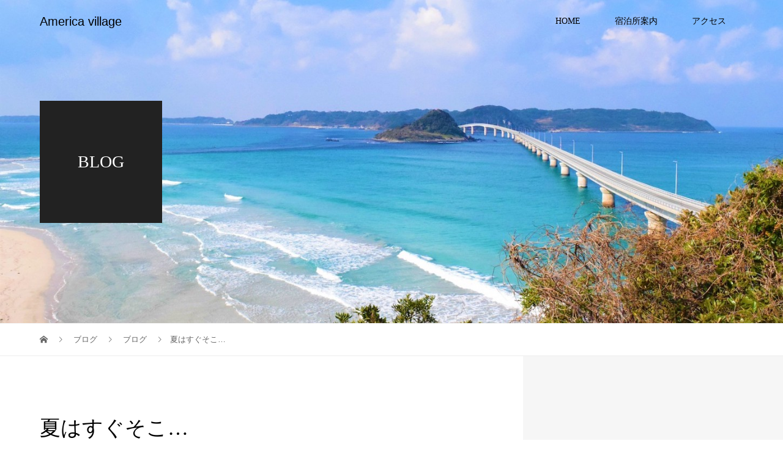

--- FILE ---
content_type: text/css
request_url: https://americamura-yamaguchi.jp/wp-content/themes/vogue_tcd051/custom-style.css?ver=1.0.0
body_size: 1049
content:
@charset "UTF-8";
.p-hero-header__nav-item-title{
  bottom: 50%;
  text-shadow: 0px 0px 2px #000;
}

.p-hero-header__nav-item a{
  position: inherit;
}
.l-header{
  background: rgba(255,255,255,0);
}

.l-header__logo a, .p-global-nav > li > a, .c-menu-button{
  color: #000;
}

.p-content01__desc{
  font-family: serif;
}
/*
.suctom-top-service::before{
  content: '';
  display: block;
  margin: 0 auto 30px;
  width: 1px;
  height: 50px;
  background-color: #000;
}*/
.suctom-top-service{
  padding: 0px 0px 65px 0px;
}
.suctom-top-service h2{
  text-align: center;
  font-size: 36px;
  margin-bottom: 20px;
}
.suctom-top-service p{
  font-size: 14px;
  text-align: center;
  line-height: 1.8;
  font-family: serif;
  margin-bottom: 20px;
}

.suctom-top-service-flex{
  display: flex;
	flex-wrap:wrap;
}

.suctom-top-service-col-4-1{
  width: 22%;
  padding: 10px;
}
.suctom-top-service-col-4-1 h3{
  text-align: center;
  color: #09a8c1;
  font-weight: normal;
}
.suctom-top-service-col-3-1{
  width: 30%;
  padding: 10px;
}
.suctom-top-service-col-3-2{
  width: 60%;
  padding: 10px;
}
.suctom-top-service-col-3-1 img{
  width: 100%;
}
.suctom-top-service-col-3-1 h3{
  text-align: center;
  color: #09a8c1;
  font-weight: normal;
}
.suctom-top-service-col-3-1 p{
  font-size: 14px;
  text-align: center;
  line-height: 1.8;
  font-family: serif;
  margin-bottom: 20px;
}
.suctom-top-service-col-3-1 a{
  box-sizing: border-box;
  color: #fff;
  display: inline-block;
  font-size: 14px;
  line-height: 50px;
  text-align: center;
  min-width: 200px;
  height: 50px;
  padding: 0 15px;
  background: #f0ad4e;
}

.suctom-top-service-col-4-1-img{
  width: 80px;
  height: 80px;
  border: 2px solid #000;
  border-radius: 50%;
  margin: 0 auto 20px;
  text-align: center;
  padding: 15px;
}
.suctom-top-service-col-4-1 img{
  width: 100%;
}
.custom-top-plan::before{
  content: '';
  display: block;
  margin: 0 auto 30px;
  width: 1px;
  height: 50px;
  background-color: #000;
}
.custom-top-plan{
  padding: 60px 0px 40px 0px;
}
.custom-top-plan h2{
  text-align: center;
  font-weight: normal;
  font-size: 36px;
  font-family: serif;
  margin: 0px;
}
.p-hero-header__link{
  background: #f0ad4e;
}
.p-content02__item-title{
  display: none;
}

.p-global-nav > li > a{
  font-family: serif;
}

.suctom-btn{
  text-align: center;
}
.suctom-btn .suctom-btn-li{
  width: 260px;
  display: inline-block;
  background-color:#f0ad4e;
}
.suctom-btn .suctom-btn-li a{
  color: #fff;
  display: block;
  padding: 15px 0px;
}
.suctom-btn-li:first-child{
  margin-right: 35px;
}

.custom-reserve{
  background: #f4f4f4;
}


@media screen and (max-width: 768px) {
	#cb_6{
		margin-bottom:40px;
	}
  .pc-br{
    display: none;
  }
  .suctom-top-service-flex{
    flex-wrap: wrap;
  }

  .suctom-btn .suctom-btn-li{
    width: 260px;
    display: block;
    background-color:#f0ad4e;
    margin: 0 auto 15px;
  }
  .p-hero-header__slider-item-title{
    bottom: 50%;
    text-shadow: 0px 0px 2px #000;
    line-height: 1.6;
    font-size: 20px !important;
  }

  .suctom-top-service-col-4-1{
    width: 50%;
    padding: 10px;
    padding: 10px 0px;
  }

  .p-content04__catch{
    font-size: 24px !important;
    margin-bottom: 10px;
  }
  .p-content04__content{
    padding-left: 20px;
    padding-right: 20px;
  }

  .custom-top-plan h2{
    font-size: 22px;
  }

  .p-content02__item-content p-content02__item-content--c{
    display: none;
  }
  .p-content02__item a{
    padding-bottom: 66%;
  }

.suctom-top-service-col-3-2{
  width: 100%;
  padding: 10px;
}
  .suctom-top-service-col-3-1{
    width: 49%;
    padding: 0px;
    padding-right: 2%;
  }
  .suctom-top-service-col-3-1:nth-child(2n){
    padding-right: 0%;
  }
  
  .suctom-top-service-col-3-1 h3{
    line-height: 1.6;
    margin-bottom: 10px;
  }

  .suctom-top-service-col-3-1 a{
    box-sizing: border-box;
    color: #fff;
    display: inline-block;
    font-size: 12px;
    line-height: 40px;
    text-align: center;
    min-width: 100%;
    height: 40px;
    padding: 0 15px;
    background: #f0ad4e;
  }
  .p-main-image__img{
    padding-bottom: 0px;
  }
  .c-footer-bar__item{
    background: #f0ad4e;
  }
  .p-pagetop a{
    background: #f0ad4e;
  }

  .p-content01__catch{
    font-size: 18px !important;
  }
}
